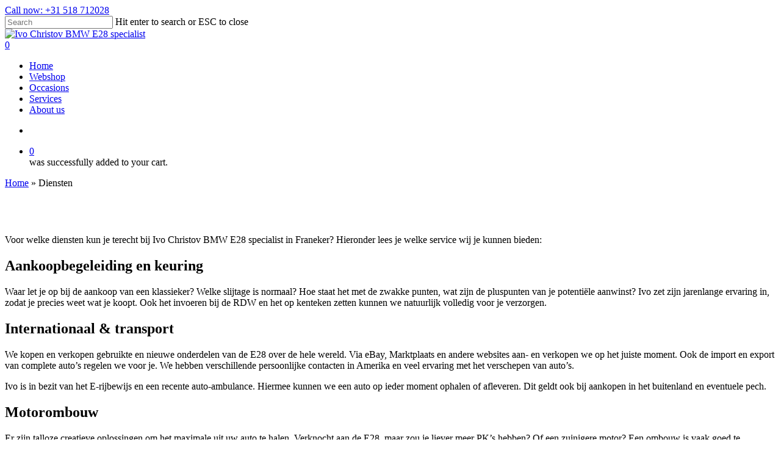

--- FILE ---
content_type: text/html; charset=UTF-8
request_url: https://www.e28specialist.com/diensten/
body_size: 16858
content:
<!doctype html>
<html lang="en-US" class="no-js">
<head>
<meta charset="UTF-8">
<meta name="viewport" content="width=device-width, initial-scale=1, maximum-scale=1, user-scalable=0" /><meta name='robots' content='index, follow, max-image-preview:large, max-snippet:-1, max-video-preview:-1' />
<!-- This site is optimized with the Yoast SEO plugin v26.8 - https://yoast.com/product/yoast-seo-wordpress/ -->
<title>Diensten - Ivo Christov BMW E28 specialist</title>
<meta name="description" content="Wil je weten voor welke diensten je naast de webshop terecht kunt bij Ivo Christov BMW E28 specialist in Franeker? Check het op de website &gt;" />
<link rel="canonical" href="https://www.e28specialist.com/diensten/" />
<meta property="og:locale" content="en_US" />
<meta property="og:type" content="article" />
<meta property="og:title" content="Diensten - Ivo Christov BMW E28 specialist" />
<meta property="og:description" content="Wil je weten voor welke diensten je naast de webshop terecht kunt bij Ivo Christov BMW E28 specialist in Franeker? Check het op de website &gt;" />
<meta property="og:url" content="https://www.e28specialist.com/diensten/" />
<meta property="og:site_name" content="Ivo Christov BMW E28 specialist" />
<meta property="article:modified_time" content="2022-07-11T08:46:25+00:00" />
<meta name="twitter:card" content="summary_large_image" />
<meta name="twitter:label1" content="Est. reading time" />
<meta name="twitter:data1" content="3 minutes" />
<script type="application/ld+json" class="yoast-schema-graph">{"@context":"https://schema.org","@graph":[{"@type":"WebPage","@id":"https://www.e28specialist.com/diensten/","url":"https://www.e28specialist.com/diensten/","name":"Diensten - Ivo Christov BMW E28 specialist","isPartOf":{"@id":"https://www.e28specialist.com/#website"},"datePublished":"2022-01-11T13:06:03+00:00","dateModified":"2022-07-11T08:46:25+00:00","description":"Wil je weten voor welke diensten je naast de webshop terecht kunt bij Ivo Christov BMW E28 specialist in Franeker? Check het op de website >","breadcrumb":{"@id":"https://www.e28specialist.com/diensten/#breadcrumb"},"inLanguage":"en-US","potentialAction":[{"@type":"ReadAction","target":["https://www.e28specialist.com/diensten/"]}]},{"@type":"BreadcrumbList","@id":"https://www.e28specialist.com/diensten/#breadcrumb","itemListElement":[{"@type":"ListItem","position":1,"name":"Home","item":"https://www.e28specialist.com/"},{"@type":"ListItem","position":2,"name":"Diensten"}]},{"@type":"WebSite","@id":"https://www.e28specialist.com/#website","url":"https://www.e28specialist.com/","name":"Ivo Christov BMW E28 specialist","description":"","potentialAction":[{"@type":"SearchAction","target":{"@type":"EntryPoint","urlTemplate":"https://www.e28specialist.com/?s={search_term_string}"},"query-input":{"@type":"PropertyValueSpecification","valueRequired":true,"valueName":"search_term_string"}}],"inLanguage":"en-US"}]}</script>
<!-- / Yoast SEO plugin. -->
<link rel='dns-prefetch' href='//fonts.googleapis.com' />
<link rel="alternate" type="application/rss+xml" title="Ivo Christov BMW E28 specialist &raquo; Feed" href="https://www.e28specialist.com/feed/" />
<link rel="alternate" type="application/rss+xml" title="Ivo Christov BMW E28 specialist &raquo; Comments Feed" href="https://www.e28specialist.com/comments/feed/" />
<link rel="alternate" title="oEmbed (JSON)" type="application/json+oembed" href="https://www.e28specialist.com/wp-json/oembed/1.0/embed?url=https%3A%2F%2Fwww.e28specialist.com%2Fdiensten%2F" />
<link rel="alternate" title="oEmbed (XML)" type="text/xml+oembed" href="https://www.e28specialist.com/wp-json/oembed/1.0/embed?url=https%3A%2F%2Fwww.e28specialist.com%2Fdiensten%2F&#038;format=xml" />
<style id='wp-img-auto-sizes-contain-inline-css' type='text/css'>
img:is([sizes=auto i],[sizes^="auto," i]){contain-intrinsic-size:3000px 1500px}
/*# sourceURL=wp-img-auto-sizes-contain-inline-css */
</style>
<link rel='stylesheet' id='woosb-blocks-css' href='//www.e28specialist.com/wp-content/cache/wpfc-minified/d34rrinl/i1jql.css' type='text/css' media='all' />
<style id='wp-emoji-styles-inline-css' type='text/css'>
img.wp-smiley, img.emoji {
display: inline !important;
border: none !important;
box-shadow: none !important;
height: 1em !important;
width: 1em !important;
margin: 0 0.07em !important;
vertical-align: -0.1em !important;
background: none !important;
padding: 0 !important;
}
/*# sourceURL=wp-emoji-styles-inline-css */
</style>
<link rel='stylesheet' id='wp-block-library-css' href='//www.e28specialist.com/wp-content/cache/wpfc-minified/did98fo0/87a06.css' type='text/css' media='all' />
<link rel='stylesheet' id='wc-blocks-style-css' href='//www.e28specialist.com/wp-content/cache/wpfc-minified/dq3eyku2/9mf1s.css' type='text/css' media='all' />
<style id='global-styles-inline-css' type='text/css'>
:root{--wp--preset--aspect-ratio--square: 1;--wp--preset--aspect-ratio--4-3: 4/3;--wp--preset--aspect-ratio--3-4: 3/4;--wp--preset--aspect-ratio--3-2: 3/2;--wp--preset--aspect-ratio--2-3: 2/3;--wp--preset--aspect-ratio--16-9: 16/9;--wp--preset--aspect-ratio--9-16: 9/16;--wp--preset--color--black: #000000;--wp--preset--color--cyan-bluish-gray: #abb8c3;--wp--preset--color--white: #ffffff;--wp--preset--color--pale-pink: #f78da7;--wp--preset--color--vivid-red: #cf2e2e;--wp--preset--color--luminous-vivid-orange: #ff6900;--wp--preset--color--luminous-vivid-amber: #fcb900;--wp--preset--color--light-green-cyan: #7bdcb5;--wp--preset--color--vivid-green-cyan: #00d084;--wp--preset--color--pale-cyan-blue: #8ed1fc;--wp--preset--color--vivid-cyan-blue: #0693e3;--wp--preset--color--vivid-purple: #9b51e0;--wp--preset--gradient--vivid-cyan-blue-to-vivid-purple: linear-gradient(135deg,rgb(6,147,227) 0%,rgb(155,81,224) 100%);--wp--preset--gradient--light-green-cyan-to-vivid-green-cyan: linear-gradient(135deg,rgb(122,220,180) 0%,rgb(0,208,130) 100%);--wp--preset--gradient--luminous-vivid-amber-to-luminous-vivid-orange: linear-gradient(135deg,rgb(252,185,0) 0%,rgb(255,105,0) 100%);--wp--preset--gradient--luminous-vivid-orange-to-vivid-red: linear-gradient(135deg,rgb(255,105,0) 0%,rgb(207,46,46) 100%);--wp--preset--gradient--very-light-gray-to-cyan-bluish-gray: linear-gradient(135deg,rgb(238,238,238) 0%,rgb(169,184,195) 100%);--wp--preset--gradient--cool-to-warm-spectrum: linear-gradient(135deg,rgb(74,234,220) 0%,rgb(151,120,209) 20%,rgb(207,42,186) 40%,rgb(238,44,130) 60%,rgb(251,105,98) 80%,rgb(254,248,76) 100%);--wp--preset--gradient--blush-light-purple: linear-gradient(135deg,rgb(255,206,236) 0%,rgb(152,150,240) 100%);--wp--preset--gradient--blush-bordeaux: linear-gradient(135deg,rgb(254,205,165) 0%,rgb(254,45,45) 50%,rgb(107,0,62) 100%);--wp--preset--gradient--luminous-dusk: linear-gradient(135deg,rgb(255,203,112) 0%,rgb(199,81,192) 50%,rgb(65,88,208) 100%);--wp--preset--gradient--pale-ocean: linear-gradient(135deg,rgb(255,245,203) 0%,rgb(182,227,212) 50%,rgb(51,167,181) 100%);--wp--preset--gradient--electric-grass: linear-gradient(135deg,rgb(202,248,128) 0%,rgb(113,206,126) 100%);--wp--preset--gradient--midnight: linear-gradient(135deg,rgb(2,3,129) 0%,rgb(40,116,252) 100%);--wp--preset--font-size--small: 13px;--wp--preset--font-size--medium: 20px;--wp--preset--font-size--large: 36px;--wp--preset--font-size--x-large: 42px;--wp--preset--spacing--20: 0.44rem;--wp--preset--spacing--30: 0.67rem;--wp--preset--spacing--40: 1rem;--wp--preset--spacing--50: 1.5rem;--wp--preset--spacing--60: 2.25rem;--wp--preset--spacing--70: 3.38rem;--wp--preset--spacing--80: 5.06rem;--wp--preset--shadow--natural: 6px 6px 9px rgba(0, 0, 0, 0.2);--wp--preset--shadow--deep: 12px 12px 50px rgba(0, 0, 0, 0.4);--wp--preset--shadow--sharp: 6px 6px 0px rgba(0, 0, 0, 0.2);--wp--preset--shadow--outlined: 6px 6px 0px -3px rgb(255, 255, 255), 6px 6px rgb(0, 0, 0);--wp--preset--shadow--crisp: 6px 6px 0px rgb(0, 0, 0);}:where(.is-layout-flex){gap: 0.5em;}:where(.is-layout-grid){gap: 0.5em;}body .is-layout-flex{display: flex;}.is-layout-flex{flex-wrap: wrap;align-items: center;}.is-layout-flex > :is(*, div){margin: 0;}body .is-layout-grid{display: grid;}.is-layout-grid > :is(*, div){margin: 0;}:where(.wp-block-columns.is-layout-flex){gap: 2em;}:where(.wp-block-columns.is-layout-grid){gap: 2em;}:where(.wp-block-post-template.is-layout-flex){gap: 1.25em;}:where(.wp-block-post-template.is-layout-grid){gap: 1.25em;}.has-black-color{color: var(--wp--preset--color--black) !important;}.has-cyan-bluish-gray-color{color: var(--wp--preset--color--cyan-bluish-gray) !important;}.has-white-color{color: var(--wp--preset--color--white) !important;}.has-pale-pink-color{color: var(--wp--preset--color--pale-pink) !important;}.has-vivid-red-color{color: var(--wp--preset--color--vivid-red) !important;}.has-luminous-vivid-orange-color{color: var(--wp--preset--color--luminous-vivid-orange) !important;}.has-luminous-vivid-amber-color{color: var(--wp--preset--color--luminous-vivid-amber) !important;}.has-light-green-cyan-color{color: var(--wp--preset--color--light-green-cyan) !important;}.has-vivid-green-cyan-color{color: var(--wp--preset--color--vivid-green-cyan) !important;}.has-pale-cyan-blue-color{color: var(--wp--preset--color--pale-cyan-blue) !important;}.has-vivid-cyan-blue-color{color: var(--wp--preset--color--vivid-cyan-blue) !important;}.has-vivid-purple-color{color: var(--wp--preset--color--vivid-purple) !important;}.has-black-background-color{background-color: var(--wp--preset--color--black) !important;}.has-cyan-bluish-gray-background-color{background-color: var(--wp--preset--color--cyan-bluish-gray) !important;}.has-white-background-color{background-color: var(--wp--preset--color--white) !important;}.has-pale-pink-background-color{background-color: var(--wp--preset--color--pale-pink) !important;}.has-vivid-red-background-color{background-color: var(--wp--preset--color--vivid-red) !important;}.has-luminous-vivid-orange-background-color{background-color: var(--wp--preset--color--luminous-vivid-orange) !important;}.has-luminous-vivid-amber-background-color{background-color: var(--wp--preset--color--luminous-vivid-amber) !important;}.has-light-green-cyan-background-color{background-color: var(--wp--preset--color--light-green-cyan) !important;}.has-vivid-green-cyan-background-color{background-color: var(--wp--preset--color--vivid-green-cyan) !important;}.has-pale-cyan-blue-background-color{background-color: var(--wp--preset--color--pale-cyan-blue) !important;}.has-vivid-cyan-blue-background-color{background-color: var(--wp--preset--color--vivid-cyan-blue) !important;}.has-vivid-purple-background-color{background-color: var(--wp--preset--color--vivid-purple) !important;}.has-black-border-color{border-color: var(--wp--preset--color--black) !important;}.has-cyan-bluish-gray-border-color{border-color: var(--wp--preset--color--cyan-bluish-gray) !important;}.has-white-border-color{border-color: var(--wp--preset--color--white) !important;}.has-pale-pink-border-color{border-color: var(--wp--preset--color--pale-pink) !important;}.has-vivid-red-border-color{border-color: var(--wp--preset--color--vivid-red) !important;}.has-luminous-vivid-orange-border-color{border-color: var(--wp--preset--color--luminous-vivid-orange) !important;}.has-luminous-vivid-amber-border-color{border-color: var(--wp--preset--color--luminous-vivid-amber) !important;}.has-light-green-cyan-border-color{border-color: var(--wp--preset--color--light-green-cyan) !important;}.has-vivid-green-cyan-border-color{border-color: var(--wp--preset--color--vivid-green-cyan) !important;}.has-pale-cyan-blue-border-color{border-color: var(--wp--preset--color--pale-cyan-blue) !important;}.has-vivid-cyan-blue-border-color{border-color: var(--wp--preset--color--vivid-cyan-blue) !important;}.has-vivid-purple-border-color{border-color: var(--wp--preset--color--vivid-purple) !important;}.has-vivid-cyan-blue-to-vivid-purple-gradient-background{background: var(--wp--preset--gradient--vivid-cyan-blue-to-vivid-purple) !important;}.has-light-green-cyan-to-vivid-green-cyan-gradient-background{background: var(--wp--preset--gradient--light-green-cyan-to-vivid-green-cyan) !important;}.has-luminous-vivid-amber-to-luminous-vivid-orange-gradient-background{background: var(--wp--preset--gradient--luminous-vivid-amber-to-luminous-vivid-orange) !important;}.has-luminous-vivid-orange-to-vivid-red-gradient-background{background: var(--wp--preset--gradient--luminous-vivid-orange-to-vivid-red) !important;}.has-very-light-gray-to-cyan-bluish-gray-gradient-background{background: var(--wp--preset--gradient--very-light-gray-to-cyan-bluish-gray) !important;}.has-cool-to-warm-spectrum-gradient-background{background: var(--wp--preset--gradient--cool-to-warm-spectrum) !important;}.has-blush-light-purple-gradient-background{background: var(--wp--preset--gradient--blush-light-purple) !important;}.has-blush-bordeaux-gradient-background{background: var(--wp--preset--gradient--blush-bordeaux) !important;}.has-luminous-dusk-gradient-background{background: var(--wp--preset--gradient--luminous-dusk) !important;}.has-pale-ocean-gradient-background{background: var(--wp--preset--gradient--pale-ocean) !important;}.has-electric-grass-gradient-background{background: var(--wp--preset--gradient--electric-grass) !important;}.has-midnight-gradient-background{background: var(--wp--preset--gradient--midnight) !important;}.has-small-font-size{font-size: var(--wp--preset--font-size--small) !important;}.has-medium-font-size{font-size: var(--wp--preset--font-size--medium) !important;}.has-large-font-size{font-size: var(--wp--preset--font-size--large) !important;}.has-x-large-font-size{font-size: var(--wp--preset--font-size--x-large) !important;}
/*# sourceURL=global-styles-inline-css */
</style>
<style id='classic-theme-styles-inline-css' type='text/css'>
/*! This file is auto-generated */
.wp-block-button__link{color:#fff;background-color:#32373c;border-radius:9999px;box-shadow:none;text-decoration:none;padding:calc(.667em + 2px) calc(1.333em + 2px);font-size:1.125em}.wp-block-file__button{background:#32373c;color:#fff;text-decoration:none}
/*# sourceURL=/wp-includes/css/classic-themes.min.css */
</style>
<link rel='stylesheet' id='contact-form-7-css' href='//www.e28specialist.com/wp-content/cache/wpfc-minified/2ncqqjuf/875z3.css' type='text/css' media='all' />
<link rel='stylesheet' id='woocommerce-layout-css' href='//www.e28specialist.com/wp-content/cache/wpfc-minified/t244r6h/875z3.css' type='text/css' media='all' />
<link rel='stylesheet' id='woocommerce-smallscreen-css' href='//www.e28specialist.com/wp-content/cache/wpfc-minified/qwlgv0hf/875z3.css' type='text/css' media='only screen and (max-width: 768px)' />
<link rel='stylesheet' id='woocommerce-general-css' href='//www.e28specialist.com/wp-content/cache/wpfc-minified/d74q4hub/875z3.css' type='text/css' media='all' />
<style id='woocommerce-inline-inline-css' type='text/css'>
.woocommerce form .form-row .required { visibility: visible; }
/*# sourceURL=woocommerce-inline-inline-css */
</style>
<link rel='stylesheet' id='gateway-css' href='//www.e28specialist.com/wp-content/cache/wpfc-minified/35kyefp/875z3.css' type='text/css' media='all' />
<link rel='stylesheet' id='woosb-frontend-css' href='//www.e28specialist.com/wp-content/cache/wpfc-minified/qsjjtrrr/4zc8.css' type='text/css' media='all' />
<link rel='stylesheet' id='font-awesome-css' href='//www.e28specialist.com/wp-content/cache/wpfc-minified/qtjhgpew/875z3.css' type='text/css' media='all' />
<link rel='stylesheet' id='salient-grid-system-css' href='//www.e28specialist.com/wp-content/cache/wpfc-minified/30gphy57/87a06.css' type='text/css' media='all' />
<link rel='stylesheet' id='main-styles-css' href='//www.e28specialist.com/wp-content/cache/wpfc-minified/kl5ph7b9/875z3.css' type='text/css' media='all' />
<link rel='stylesheet' id='nectar-header-secondary-nav-css' href='//www.e28specialist.com/wp-content/cache/wpfc-minified/d3q4z8jz/875z3.css' type='text/css' media='all' />
<link rel='stylesheet' id='nectar-cf7-css' href='//www.e28specialist.com/wp-content/cache/wpfc-minified/phuj8sf/875z3.css' type='text/css' media='all' />
<link rel='stylesheet' id='nectar_default_font_open_sans-css' href='https://fonts.googleapis.com/css?family=Open+Sans%3A300%2C400%2C600%2C700&#038;subset=latin%2Clatin-ext' type='text/css' media='all' />
<link rel='stylesheet' id='responsive-css' href='//www.e28specialist.com/wp-content/cache/wpfc-minified/q9qxt5vj/875z3.css' type='text/css' media='all' />
<link rel='stylesheet' id='nectar-product-style-material-css' href='//www.e28specialist.com/wp-content/cache/wpfc-minified/qsg604gd/875z3.css' type='text/css' media='all' />
<link rel='stylesheet' id='woocommerce-css' href='//www.e28specialist.com/wp-content/cache/wpfc-minified/8p561t/875z3.css' type='text/css' media='all' />
<link rel='stylesheet' id='skin-material-css' href='//www.e28specialist.com/wp-content/cache/wpfc-minified/drbxj0ed/875z3.css' type='text/css' media='all' />
<link rel='stylesheet' id='salient-wp-menu-dynamic-css' href='//www.e28specialist.com/wp-content/cache/wpfc-minified/d75tq82t/87a06.css' type='text/css' media='all' />
<link rel='stylesheet' id='mollie-applepaydirect-css' href='//www.e28specialist.com/wp-content/cache/wpfc-minified/9jn58p8h/fqxwc.css' type='text/css' media='screen' />
<link rel='stylesheet' id='js_composer_front-css' href='//www.e28specialist.com/wp-content/cache/wpfc-minified/er62elsg/875z3.css' type='text/css' media='all' />
<link rel='stylesheet' id='dynamic-css-css' href='//www.e28specialist.com/wp-content/cache/wpfc-minified/q4vpoamb/875z3.css' type='text/css' media='all' />
<style id='dynamic-css-inline-css' type='text/css'>
@media only screen and (min-width:1000px){body #ajax-content-wrap.no-scroll{min-height:calc(100vh - 238px);height:calc(100vh - 238px)!important;}}@media only screen and (min-width:1000px){#page-header-wrap.fullscreen-header,#page-header-wrap.fullscreen-header #page-header-bg,html:not(.nectar-box-roll-loaded) .nectar-box-roll > #page-header-bg.fullscreen-header,.nectar_fullscreen_zoom_recent_projects,#nectar_fullscreen_rows:not(.afterLoaded) > div{height:calc(100vh - 237px);}.wpb_row.vc_row-o-full-height.top-level,.wpb_row.vc_row-o-full-height.top-level > .col.span_12{min-height:calc(100vh - 237px);}html:not(.nectar-box-roll-loaded) .nectar-box-roll > #page-header-bg.fullscreen-header{top:238px;}.nectar-slider-wrap[data-fullscreen="true"]:not(.loaded),.nectar-slider-wrap[data-fullscreen="true"]:not(.loaded) .swiper-container{height:calc(100vh - 236px)!important;}.admin-bar .nectar-slider-wrap[data-fullscreen="true"]:not(.loaded),.admin-bar .nectar-slider-wrap[data-fullscreen="true"]:not(.loaded) .swiper-container{height:calc(100vh - 236px - 32px)!important;}}.admin-bar[class*="page-template-template-no-header"] .wpb_row.vc_row-o-full-height.top-level,.admin-bar[class*="page-template-template-no-header"] .wpb_row.vc_row-o-full-height.top-level > .col.span_12{min-height:calc(100vh - 32px);}body[class*="page-template-template-no-header"] .wpb_row.vc_row-o-full-height.top-level,body[class*="page-template-template-no-header"] .wpb_row.vc_row-o-full-height.top-level > .col.span_12{min-height:100vh;}@media only screen and (max-width:999px){.using-mobile-browser #nectar_fullscreen_rows:not(.afterLoaded):not([data-mobile-disable="on"]) > div{height:calc(100vh - 100px);}.using-mobile-browser .wpb_row.vc_row-o-full-height.top-level,.using-mobile-browser .wpb_row.vc_row-o-full-height.top-level > .col.span_12,[data-permanent-transparent="1"].using-mobile-browser .wpb_row.vc_row-o-full-height.top-level,[data-permanent-transparent="1"].using-mobile-browser .wpb_row.vc_row-o-full-height.top-level > .col.span_12{min-height:calc(100vh - 100px);}html:not(.nectar-box-roll-loaded) .nectar-box-roll > #page-header-bg.fullscreen-header,.nectar_fullscreen_zoom_recent_projects,.nectar-slider-wrap[data-fullscreen="true"]:not(.loaded),.nectar-slider-wrap[data-fullscreen="true"]:not(.loaded) .swiper-container,#nectar_fullscreen_rows:not(.afterLoaded):not([data-mobile-disable="on"]) > div{height:calc(100vh - 47px);}.wpb_row.vc_row-o-full-height.top-level,.wpb_row.vc_row-o-full-height.top-level > .col.span_12{min-height:calc(100vh - 47px);}body[data-transparent-header="false"] #ajax-content-wrap.no-scroll{min-height:calc(100vh - 47px);height:calc(100vh - 47px);}}#nectar_fullscreen_rows{background-color:transparent;}.post-type-archive-product.woocommerce .container-wrap,.tax-product_cat.woocommerce .container-wrap{background-color:#f6f6f6;}.woocommerce.single-product #single-meta{position:relative!important;top:0!important;margin:0;left:8px;height:auto;}.woocommerce.single-product #single-meta:after{display:block;content:" ";clear:both;height:1px;}.woocommerce ul.products li.product.material,.woocommerce-page ul.products li.product.material{background-color:#ffffff;}.woocommerce ul.products li.product.minimal .product-wrap,.woocommerce ul.products li.product.minimal .background-color-expand,.woocommerce-page ul.products li.product.minimal .product-wrap,.woocommerce-page ul.products li.product.minimal .background-color-expand{background-color:#ffffff;}.nectar-split-heading .heading-line{display:block;overflow:hidden;position:relative}.nectar-split-heading .heading-line >div{display:block;transform:translateY(200%);-webkit-transform:translateY(200%)}.nectar-split-heading h1{margin-bottom:0}.centered-text .nectar-split-heading[data-animation-type="line-reveal-by-space"] h1,.centered-text .nectar-split-heading[data-animation-type="line-reveal-by-space"] h2,.centered-text .nectar-split-heading[data-animation-type="line-reveal-by-space"] h3,.centered-text .nectar-split-heading[data-animation-type="line-reveal-by-space"] h4{margin:0 auto;}.nectar-split-heading[data-animation-type="line-reveal-by-space"]:not(.markup-generated){opacity:0;}@media only screen and (max-width:999px){.nectar-split-heading[data-m-rm-animation="true"]{opacity:1!important;}}.nectar-split-heading[data-animation-type="line-reveal-by-space"] > * > span{position:relative;display:inline-block;overflow:hidden;}.nectar-split-heading[data-animation-type="line-reveal-by-space"] span{vertical-align:bottom;}.nectar-split-heading[data-animation-type="line-reveal-by-space"] span,.nectar-split-heading[data-animation-type="line-reveal-by-space"]:not(.markup-generated) > *{line-height:1.2;}.nectar-split-heading[data-animation-type="line-reveal-by-space"][data-stagger="true"]:not([data-text-effect*="letter-reveal"]) span .inner{transition:transform 1.2s cubic-bezier(0.25,1,0.5,1),opacity 1.2s cubic-bezier(0.25,1,0.5,1);}.nectar-split-heading[data-animation-type="line-reveal-by-space"] span .inner{position:relative;display:inline-block;-webkit-transform:translateY(1.3em);transform:translateY(1.3em);}.nectar-split-heading[data-animation-type="line-reveal-by-space"] span .inner.animated{-webkit-transform:none;transform:none;opacity:1;}.nectar-split-heading[data-animation-type="line-reveal-by-space"][data-align="left"]{display:flex;justify-content:flex-start;}.nectar-split-heading[data-animation-type="line-reveal-by-space"][data-align="center"]{display:flex;justify-content:center;}.nectar-split-heading[data-animation-type="line-reveal-by-space"][data-align="right"]{display:flex;justify-content:flex-end;}@media only screen and (max-width:1000px){.nectar-split-heading[data-animation-type="line-reveal-by-space"][data-m-align="left"]{display:flex;justify-content:flex-start;}.nectar-split-heading[data-animation-type="line-reveal-by-space"][data-m-align="center"]{display:flex;justify-content:center;}.nectar-split-heading[data-animation-type="line-reveal-by-space"][data-m-align="right"]{display:flex;justify-content:flex-end;}}.screen-reader-text,.nectar-skip-to-content:not(:focus){border:0;clip:rect(1px,1px,1px,1px);clip-path:inset(50%);height:1px;margin:-1px;overflow:hidden;padding:0;position:absolute!important;width:1px;word-wrap:normal!important;}.row .col img:not([srcset]){width:auto;}.row .col img.img-with-animation.nectar-lazy:not([srcset]){width:100%;}
/*# sourceURL=dynamic-css-inline-css */
</style>
<link rel='stylesheet' id='salient-child-style-css' href='//www.e28specialist.com/wp-content/cache/wpfc-minified/dgk7uciq/875z3.css' type='text/css' media='all' />
<link rel='stylesheet' id='redux-google-fonts-salient_redux-css' href='https://fonts.googleapis.com/css?family=Oswald%3A600%2C500%2C300&#038;ver=6.9' type='text/css' media='all' />
<script type="text/template" id="tmpl-variation-template">
<div class="woocommerce-variation-description">{{{ data.variation.variation_description }}}</div>
<div class="woocommerce-variation-price">{{{ data.variation.price_html }}}</div>
<div class="woocommerce-variation-availability">{{{ data.variation.availability_html }}}</div>
</script>
<script type="text/template" id="tmpl-unavailable-variation-template">
<p role="alert">Sorry, this product is unavailable. Please choose a different combination.</p>
</script>
<script type="text/javascript" src="https://www.e28specialist.com/wp-includes/js/jquery/jquery.min.js?ver=3.7.1" id="jquery-core-js"></script>
<script type="text/javascript" src="https://www.e28specialist.com/wp-includes/js/jquery/jquery-migrate.min.js?ver=3.4.1" id="jquery-migrate-js"></script>
<script type="text/javascript" src="https://www.e28specialist.com/wp-content/plugins/woocommerce/assets/js/jquery-blockui/jquery.blockUI.min.js?ver=2.7.0-wc.10.4.2" id="wc-jquery-blockui-js" defer="defer" data-wp-strategy="defer"></script>
<script type="text/javascript" id="wc-add-to-cart-js-extra">
/* <![CDATA[ */
var wc_add_to_cart_params = {"ajax_url":"/wp-admin/admin-ajax.php","wc_ajax_url":"/?wc-ajax=%%endpoint%%","i18n_view_cart":"View cart","cart_url":"https://www.e28specialist.com/cart/","is_cart":"","cart_redirect_after_add":"no"};
//# sourceURL=wc-add-to-cart-js-extra
/* ]]> */
</script>
<script type="text/javascript" src="https://www.e28specialist.com/wp-content/plugins/woocommerce/assets/js/frontend/add-to-cart.min.js?ver=10.4.2" id="wc-add-to-cart-js" defer="defer" data-wp-strategy="defer"></script>
<script type="text/javascript" src="https://www.e28specialist.com/wp-content/plugins/woocommerce/assets/js/js-cookie/js.cookie.min.js?ver=2.1.4-wc.10.4.2" id="wc-js-cookie-js" defer="defer" data-wp-strategy="defer"></script>
<script type="text/javascript" id="woocommerce-js-extra">
/* <![CDATA[ */
var woocommerce_params = {"ajax_url":"/wp-admin/admin-ajax.php","wc_ajax_url":"/?wc-ajax=%%endpoint%%","i18n_password_show":"Show password","i18n_password_hide":"Hide password"};
//# sourceURL=woocommerce-js-extra
/* ]]> */
</script>
<script type="text/javascript" src="https://www.e28specialist.com/wp-content/plugins/woocommerce/assets/js/frontend/woocommerce.min.js?ver=10.4.2" id="woocommerce-js" defer="defer" data-wp-strategy="defer"></script>
<script type="text/javascript" src="https://www.e28specialist.com/wp-includes/js/underscore.min.js?ver=1.13.7" id="underscore-js"></script>
<script type="text/javascript" id="wp-util-js-extra">
/* <![CDATA[ */
var _wpUtilSettings = {"ajax":{"url":"/wp-admin/admin-ajax.php"}};
//# sourceURL=wp-util-js-extra
/* ]]> */
</script>
<script type="text/javascript" src="https://www.e28specialist.com/wp-includes/js/wp-util.min.js?ver=6.9" id="wp-util-js"></script>
<script type="text/javascript" id="wc-add-to-cart-variation-js-extra">
/* <![CDATA[ */
var wc_add_to_cart_variation_params = {"wc_ajax_url":"/?wc-ajax=%%endpoint%%","i18n_no_matching_variations_text":"Sorry, no products matched your selection. Please choose a different combination.","i18n_make_a_selection_text":"Please select some product options before adding this product to your cart.","i18n_unavailable_text":"Sorry, this product is unavailable. Please choose a different combination.","i18n_reset_alert_text":"Your selection has been reset. Please select some product options before adding this product to your cart."};
//# sourceURL=wc-add-to-cart-variation-js-extra
/* ]]> */
</script>
<script type="text/javascript" src="https://www.e28specialist.com/wp-content/plugins/woocommerce/assets/js/frontend/add-to-cart-variation.min.js?ver=10.4.2" id="wc-add-to-cart-variation-js" defer="defer" data-wp-strategy="defer"></script>
<link rel="https://api.w.org/" href="https://www.e28specialist.com/wp-json/" /><link rel="alternate" title="JSON" type="application/json" href="https://www.e28specialist.com/wp-json/wp/v2/pages/188" /><link rel="EditURI" type="application/rsd+xml" title="RSD" href="https://www.e28specialist.com/xmlrpc.php?rsd" />
<meta name="generator" content="WordPress 6.9" />
<meta name="generator" content="WooCommerce 10.4.2" />
<link rel='shortlink' href='https://www.e28specialist.com/?p=188' />
<script type="text/javascript"> var root = document.getElementsByTagName( "html" )[0]; root.setAttribute( "class", "js" ); </script>	<noscript><style>.woocommerce-product-gallery{ opacity: 1 !important; }</style></noscript>
<meta name="generator" content="Powered by WPBakery Page Builder - drag and drop page builder for WordPress."/>
<link rel="icon" href="https://www.e28specialist.com/wp-content/uploads/2021/12/cropped-ivo_christof_bmw_e28_specialist_favicon_512-32x32.png" sizes="32x32" />
<link rel="icon" href="https://www.e28specialist.com/wp-content/uploads/2021/12/cropped-ivo_christof_bmw_e28_specialist_favicon_512-192x192.png" sizes="192x192" />
<link rel="apple-touch-icon" href="https://www.e28specialist.com/wp-content/uploads/2021/12/cropped-ivo_christof_bmw_e28_specialist_favicon_512-180x180.png" />
<meta name="msapplication-TileImage" content="https://www.e28specialist.com/wp-content/uploads/2021/12/cropped-ivo_christof_bmw_e28_specialist_favicon_512-270x270.png" />
<noscript><style> .wpb_animate_when_almost_visible { opacity: 1; }</style></noscript>
<link rel="apple-touch-icon" sizes="180x180" href="/apple-touch-icon.png">
<link rel="icon" type="image/png" sizes="32x32" href="/favicon-32x32.png">
<link rel="icon" type="image/png" sizes="16x16" href="/favicon-16x16.png">
<link rel="manifest" href="/site.webmanifest">
<link data-pagespeed-no-defer data-nowprocket data-wpacu-skip data-no-optimize data-noptimize rel='stylesheet' id='main-styles-non-critical-css' href='//www.e28specialist.com/wp-content/cache/wpfc-minified/r29khp1/875z3.css' type='text/css' media='all' />
<link data-pagespeed-no-defer data-nowprocket data-wpacu-skip data-no-optimize data-noptimize rel='stylesheet' id='nectar-woocommerce-non-critical-css' href='//www.e28specialist.com/wp-content/cache/wpfc-minified/9k385qmg/875z3.css' type='text/css' media='all' />
<link data-pagespeed-no-defer data-nowprocket data-wpacu-skip data-no-optimize data-noptimize rel='stylesheet' id='fancyBox-css' href='//www.e28specialist.com/wp-content/cache/wpfc-minified/k97xl0vu/875z3.css' type='text/css' media='all' />
<link data-pagespeed-no-defer data-nowprocket data-wpacu-skip data-no-optimize data-noptimize rel='stylesheet' id='nectar-ocm-core-css' href='//www.e28specialist.com/wp-content/cache/wpfc-minified/8bhf84al/875z3.css' type='text/css' media='all' />
<link data-pagespeed-no-defer data-nowprocket data-wpacu-skip data-no-optimize data-noptimize rel='stylesheet' id='nectar-ocm-slide-out-right-material-css' href='//www.e28specialist.com/wp-content/cache/wpfc-minified/fi8q8uhy/875z3.css' type='text/css' media='all' />
<link data-pagespeed-no-defer data-nowprocket data-wpacu-skip data-no-optimize data-noptimize rel='stylesheet' id='nectar-ocm-slide-out-right-hover-css' href='//www.e28specialist.com/wp-content/cache/wpfc-minified/ldyzm25t/875z3.css' type='text/css' media='all' />
</head><body class="wp-singular page-template-default page page-id-188 wp-theme-salient wp-child-theme-bmw-e28-specialist-ivo-christov theme-salient woocommerce-no-js material wpb-js-composer js-comp-ver-6.13.1 vc_responsive" data-footer-reveal="false" data-footer-reveal-shadow="none" data-header-format="default" data-body-border="off" data-boxed-style="" data-header-breakpoint="1000" data-dropdown-style="minimal" data-cae="easeOutCubic" data-cad="750" data-megamenu-width="contained" data-aie="none" data-ls="fancybox" data-apte="standard" data-hhun="0" data-fancy-form-rcs="default" data-form-style="default" data-form-submit="regular" data-is="minimal" data-button-style="slightly_rounded_shadow" data-user-account-button="false" data-flex-cols="true" data-col-gap="default" data-header-inherit-rc="false" data-header-search="true" data-animated-anchors="true" data-ajax-transitions="false" data-full-width-header="false" data-slide-out-widget-area="true" data-slide-out-widget-area-style="slide-out-from-right" data-user-set-ocm="off" data-loading-animation="none" data-bg-header="false" data-responsive="1" data-ext-responsive="true" data-ext-padding="90" data-header-resize="1" data-header-color="custom" data-transparent-header="false" data-cart="true" data-remove-m-parallax="" data-remove-m-video-bgs="" data-m-animate="0" data-force-header-trans-color="light" data-smooth-scrolling="0" data-permanent-transparent="false" >
<script type="text/javascript">
(function(window, document) {
if(navigator.userAgent.match(/(Android|iPod|iPhone|iPad|BlackBerry|IEMobile|Opera Mini)/)) {
document.body.className += " using-mobile-browser mobile ";
}
if( !("ontouchstart" in window) ) {
var body = document.querySelector("body");
var winW = window.innerWidth;
var bodyW = body.clientWidth;
if (winW > bodyW + 4) {
body.setAttribute("style", "--scroll-bar-w: " + (winW - bodyW - 4) + "px");
} else {
body.setAttribute("style", "--scroll-bar-w: 0px");
}
}
})(window, document);
</script><a href="#ajax-content-wrap" class="nectar-skip-to-content">Skip to main content</a><div class="ocm-effect-wrap"><div class="ocm-effect-wrap-inner">	
<div id="header-space"  data-header-mobile-fixed='1'></div> 
<div id="header-outer" data-has-menu="true" data-has-buttons="yes" data-header-button_style="default" data-using-pr-menu="false" data-mobile-fixed="1" data-ptnm="false" data-lhe="animated_underline" data-user-set-bg="#000000" data-format="default" data-permanent-transparent="false" data-megamenu-rt="0" data-remove-fixed="0" data-header-resize="1" data-cart="true" data-transparency-option="0" data-box-shadow="large" data-shrink-num="6" data-using-secondary="1" data-using-logo="1" data-logo-height="140" data-m-logo-height="24" data-padding="28" data-full-width="false" data-condense="false" >
<div id="header-secondary-outer" class="default" data-mobile="default" data-remove-fixed="0" data-lhe="animated_underline" data-secondary-text="true" data-full-width="false" data-mobile-fixed="1" data-permanent-transparent="false" >
<div class="container">
<nav>
<div class="nectar-center-text"><a href="tel:+31518712028">Call  now: +31 518 712028</a></div>				
</nav>
</div>
</div>
<div id="search-outer" class="nectar">
<div id="search">
<div class="container">
<div id="search-box">
<div class="inner-wrap">
<div class="col span_12">
<form role="search" action="https://www.e28specialist.com/" method="GET">
<input type="text" name="s"  value="" aria-label="Search" placeholder="Search" />
<span>Hit enter to search or ESC to close</span>
</form>
</div><!--/span_12-->
</div><!--/inner-wrap-->
</div><!--/search-box-->
<div id="close"><a href="#"><span class="screen-reader-text">Close Search</span>
<span class="close-wrap"> <span class="close-line close-line1"></span> <span class="close-line close-line2"></span> </span>				 </a></div>
</div><!--/container-->
</div><!--/search-->
</div><!--/search-outer-->
<header id="top">
<div class="container">
<div class="row">
<div class="col span_3">
<a id="logo" href="https://www.e28specialist.com" data-supplied-ml-starting-dark="false" data-supplied-ml-starting="false" data-supplied-ml="false" >
<img class="stnd skip-lazy default-logo dark-version" width="465" height="140" alt="Ivo Christov BMW E28 specialist" src="https://www.e28specialist.com/wp-content/uploads/2021/12/ivo_christof_bmw_e28_specialist_logo_140.png" srcset="https://www.e28specialist.com/wp-content/uploads/2021/12/ivo_christof_bmw_e28_specialist_logo_140.png 1x, https://www.e28specialist.com/wp-content/uploads/2021/12/ivo_christof_bmw_e28_specialist_logo_280_retina.png 2x" />				</a>
</div><!--/span_3-->
<div class="col span_9 col_last">
<div class="nectar-mobile-only mobile-header"><div class="inner"></div></div>
<a class="mobile-search" href="#searchbox"><span class="nectar-icon icon-salient-search" aria-hidden="true"></span><span class="screen-reader-text">search</span></a>
<a id="mobile-cart-link" data-cart-style="dropdown" href="https://www.e28specialist.com/cart/"><i class="icon-salient-cart"></i><div class="cart-wrap"><span>0 </span></div></a>
<div class="slide-out-widget-area-toggle mobile-icon slide-out-from-right" data-custom-color="false" data-icon-animation="simple-transform">
<div> <a href="#sidewidgetarea" role="button" aria-label="Navigation Menu" aria-expanded="false" class="closed">
<span class="screen-reader-text">Menu</span><span aria-hidden="true"> <i class="lines-button x2"> <i class="lines"></i> </i> </span>
</a></div>
</div>
<nav>
<ul class="sf-menu">
<li id="menu-item-19" class="menu-item menu-item-type-post_type menu-item-object-page menu-item-home nectar-regular-menu-item menu-item-19"><a href="https://www.e28specialist.com/"><span class="menu-title-text">Home</span></a></li>
<li id="menu-item-118" class="menu-item menu-item-type-taxonomy menu-item-object-product_cat nectar-regular-menu-item menu-item-118"><a href="https://www.e28specialist.com/product-category/parts/"><span class="menu-title-text">Webshop</span></a></li>
<li id="menu-item-117" class="menu-item menu-item-type-taxonomy menu-item-object-product_cat nectar-regular-menu-item menu-item-117"><a href="https://www.e28specialist.com/product-category/occasions/"><span class="menu-title-text">Occasions</span></a></li>
<li id="menu-item-103" class="menu-item menu-item-type-post_type menu-item-object-page nectar-regular-menu-item menu-item-103"><a href="https://www.e28specialist.com/services/"><span class="menu-title-text">Services</span></a></li>
<li id="menu-item-102" class="menu-item menu-item-type-post_type menu-item-object-page nectar-regular-menu-item menu-item-102"><a href="https://www.e28specialist.com/about-us/"><span class="menu-title-text">About us</span></a></li>
</ul>
<ul class="buttons sf-menu" data-user-set-ocm="off">
<li id="search-btn"><div><a href="#searchbox"><span class="icon-salient-search" aria-hidden="true"></span><span class="screen-reader-text">search</span></a></div> </li><li class="nectar-woo-cart">
<div class="cart-outer" data-user-set-ocm="off" data-cart-style="dropdown">
<div class="cart-menu-wrap">
<div class="cart-menu">
<a class="cart-contents" href="https://www.e28specialist.com/cart/"><div class="cart-icon-wrap"><i class="icon-salient-cart" aria-hidden="true"></i> <div class="cart-wrap"><span>0 </span></div> </div></a>
</div>
</div>
<div class="cart-notification">
<span class="item-name"></span> was successfully added to your cart.					</div>
<div class="widget woocommerce widget_shopping_cart"><div class="widget_shopping_cart_content"></div></div>
</div>
</li>
</ul>
</nav>
</div><!--/span_9-->
</div><!--/row-->
</div><!--/container-->
</header>		
</div>
<div id="ajax-content-wrap">
<div class="container-wrap">
<div class="container main-content" role="main">
<div class="row">
<p id="breadcrumbs" class="yoast"><span><span><a href="https://www.e28specialist.com/">Home</a></span> &raquo; <span class="breadcrumb_last" aria-current="page">Diensten</span></span></p>
<div id="fws_697527f2bee11"  data-column-margin="default" data-midnight="dark"  class="wpb_row vc_row-fluid vc_row top-level"  style="padding-top: 0px; padding-bottom: 0px; "><div class="row-bg-wrap" data-bg-animation="none" data-bg-animation-delay="" data-bg-overlay="false"><div class="inner-wrap row-bg-layer" ><div class="row-bg viewport-desktop"  style=""></div></div></div><div class="row_col_wrap_12 col span_12 dark left">
<div  class="vc_col-sm-12 wpb_column column_container vc_column_container col no-extra-padding inherit_tablet inherit_phone "  data-padding-pos="all" data-has-bg-color="false" data-bg-color="" data-bg-opacity="1" data-animation="" data-delay="0" >
<div class="vc_column-inner" >
<div class="wpb_wrapper">
<div class="nectar-split-heading " data-align="default" data-m-align="inherit" data-text-effect="default" data-animation-type="line-reveal-by-space" data-animation-delay="0" data-animation-offset="" data-m-rm-animation="" data-stagger="" data-custom-font-size="false" ><h1 >Diensten</h1></div>
</div> 
</div>
</div> 
</div></div>
<div id="fws_697527f2c0b38"  data-column-margin="default" data-midnight="dark"  class="wpb_row vc_row-fluid vc_row"  style="padding-top: 0px; padding-bottom: 0px; "><div class="row-bg-wrap" data-bg-animation="none" data-bg-animation-delay="" data-bg-overlay="false"><div class="inner-wrap row-bg-layer" ><div class="row-bg viewport-desktop"  style=""></div></div></div><div class="row_col_wrap_12 col span_12 dark left">
<div  class="vc_col-sm-12 wpb_column column_container vc_column_container col no-extra-padding inherit_tablet inherit_phone "  data-padding-pos="all" data-has-bg-color="false" data-bg-color="" data-bg-opacity="1" data-animation="" data-delay="0" >
<div class="vc_column-inner" >
<div class="wpb_wrapper">
<div class="wpb_text_column wpb_content_element " >
<div class="wpb_wrapper">
<p>Voor welke diensten kun je terecht bij Ivo Christov BMW E28 specialist in Franeker? Hieronder lees je welke service wij je kunnen bieden:</p>
<h2>Aankoopbegeleiding en keuring</h2>
<p>Waar let je op bij de aankoop van een klassieker? Welke slijtage is normaal? Hoe staat het met de zwakke punten, wat zijn de pluspunten van je potentiële aanwinst? Ivo zet zijn jarenlange ervaring in, zodat je precies weet wat je koopt. Ook het invoeren bij de RDW en het op kenteken zetten kunnen we natuurlijk volledig voor je verzorgen.</p>
<h2>Internationaal &amp; transport</h2>
<p>We kopen en verkopen gebruikte en nieuwe onderdelen van de E28 over de hele wereld. Via eBay, Marktplaats en andere websites aan- en verkopen we op het juiste moment. Ook de import en export van complete auto’s regelen we voor je. We hebben verschillende persoonlijke contacten in Amerika en veel ervaring met het verschepen van auto’s.</p>
<p>Ivo is in bezit van het E-rijbewijs en een recente auto-ambulance. Hiermee kunnen we een auto op ieder moment ophalen of afleveren. Dit geldt ook bij aankopen in het buitenland en eventuele pech.</p>
<h2>Motorombouw</h2>
<p>Er zijn talloze creatieve oplossingen om het maximale uit uw auto te halen. Verknocht aan de E28, maar zou je liever meer PK’s hebben? Of een zuinigere motor? Een ombouw is vaak goed te realiseren. Desgewenst regelen we de auto’s, motoren en materialen die de switch mogelijk maken. Door de jaren heen werkten we nauw samen met verschillende gespecialiseerde bedrijven waardoor altijd een oplossing is te bedenken.</p>
<p>Voor elk probleem weten we de juiste vakmensen in te schakelen.</p>
<h2>Motormanagement &amp; elektronica</h2>
<p>Storingen aan het Motronic of ABS lossen we voor je op. Ook repareren we boordcomputers. Voor allerhande uitdagingen die met draadjes en stroom te maken hebben, bel je het beste voor overleg.</p>
<h2>APK &amp; Uitlijnen</h2>
<p>Complete verzorging van de verplichte APK keuring behoort tot de mogelijkheden; door specifieke kennis kunnen we je E28 snel en gericht klaarmaken voor de keuring. Het uitlijnen is een belangrijk onderdeel van de E28. We werken hiervoor met een specialist die deze klus uitvoert. Dit gebeurt niet volgens het boekje, maar juist op gevoel en de jarenlange ervaring van deze specialist.</p>
<h2>Airconditioning</h2>
<p>De E28 heeft een voorloper op de climate-control indien uitgevoerd met A/C. Dit systeem kunnen we ook prima voor je onderhouden en herstellen indien nodig. Onderdelen leveren we voordelig via Amerikaanse import kanalen, daar is airco immers standaard.</p>
<h2>Audio</h2>
<p>Ook tijdens de jaren van de E28 begon BMW in te zien dat audio en entertainment meer en meer vanzelfsprekend waren geworden in de auto industrie. In de E28 is dit terug te vinden als de eerste 5-serie met een hifi audio systeem met 8 luidsprekers en een afzonderlijke versterker. Voor die tijd was dat heel wat, een heuse Blaupunkt Quadro Booster met 4x25W werd voor BMW aangepast en in de auto geïntegreerd. Tweeters ter hoogte van de spiegels en een speciale compo-set opbouw met het opschrift BMW Sound System pronkten op de hoedenplank.</p>
<p>Tegenwoordig zijn er zeer krachtige versterkers en luidsprekers van hoge kwaliteit te vinden voor een fractie van de prijs van toen waarmee we het niveau naar ongekende hoogtes kunnen brengen.</p>
<p>Omdat we zelf ook van zuiver, strak en vol geluid houden adviseren we je hier graag in en kunnen we je E28 omtoveren tot een concertzaal!</p>
</div>
</div>
</div> 
</div>
</div> 
</div></div>
</div>
</div>
</div>

<div id="footer-outer" data-midnight="light" data-cols="3" data-custom-color="false" data-disable-copyright="false" data-matching-section-color="true" data-copyright-line="false" data-using-bg-img="false" data-bg-img-overlay="0.8" data-full-width="false" data-using-widget-area="true" data-link-hover="default">
<div id="footer-widgets" data-has-widgets="true" data-cols="3">
<div class="container">
<div class="row">
<div class="col span_4">
<div id="text-3" class="widget widget_text"><h4>Contacts</h4>			<div class="textwidget"><p><strong>Ivo Christov BMW E28 specialist</strong></p>
<p>Marconistraat 2<br />
8801 PM <strong>Franeker</strong></p>
<p>The Netherlands</p>
<p><a href="tel:+31518712028">+31 518 71 20 28</a><br />
<a href="mailto:sales@e28.nl">sales@e28.nl</a></p>
</div>
</div>					</div>
<div class="col span_4">
<div id="text-5" class="widget widget_text"><h4>Company / financial</h4>			<div class="textwidget"><p>CoC: 51537664<br />
Tax: NL001450262B35</p>
<p>IBAN: NL18 KNAB 0258 1572 24<br />
BIC/Swift: KNABNL2H</p>
</div>
</div>								
</div>
<div class="col span_4">
<div id="text-6" class="widget widget_text"><h4>Opening hours</h4>			<div class="textwidget"><p>Op afspraak / By appointment</p>
</div>
</div>									
</div>
</div>
</div><!--/container-->
</div><!--/footer-widgets-->
<div class="row" id="copyright" data-layout="default">
<div class="container">
<div class="col span_5">
<p>&copy; 2026 Ivo Christov BMW E28 specialist. </p>
</div><!--/span_5-->
<div class="col span_7 col_last">
<ul class="social">
</ul>
</div><!--/span_7-->
</div><!--/container-->
</div><!--/row-->
</div><!--/footer-outer-->
<div id="slide-out-widget-area-bg" class="slide-out-from-right dark">
</div>
<div id="slide-out-widget-area" class="slide-out-from-right" data-dropdown-func="separate-dropdown-parent-link" data-back-txt="Back">
<div class="inner-wrap">
<div class="inner" data-prepend-menu-mobile="false">
<a class="slide_out_area_close" href="#"><span class="screen-reader-text">Close Menu</span>
<span class="close-wrap"> <span class="close-line close-line1"></span> <span class="close-line close-line2"></span> </span>				</a>
<div class="off-canvas-menu-container mobile-only" role="navigation">
<div class="secondary-header-text"><a href="tel:+31518712028">Call  now: +31 518 712028</a></div>
<ul class="menu">
<li class="menu-item menu-item-type-post_type menu-item-object-page menu-item-home menu-item-19"><a href="https://www.e28specialist.com/">Home</a></li>
<li class="menu-item menu-item-type-taxonomy menu-item-object-product_cat menu-item-118"><a href="https://www.e28specialist.com/product-category/parts/">Webshop</a></li>
<li class="menu-item menu-item-type-taxonomy menu-item-object-product_cat menu-item-117"><a href="https://www.e28specialist.com/product-category/occasions/">Occasions</a></li>
<li class="menu-item menu-item-type-post_type menu-item-object-page menu-item-103"><a href="https://www.e28specialist.com/services/">Services</a></li>
<li class="menu-item menu-item-type-post_type menu-item-object-page menu-item-102"><a href="https://www.e28specialist.com/about-us/">About us</a></li>
</ul>
<ul class="menu secondary-header-items">
</ul>
</div>
</div>
<div class="bottom-meta-wrap"></div><!--/bottom-meta-wrap--></div> <!--/inner-wrap-->
</div>
</div> <!--/ajax-content-wrap-->
<a id="to-top" aria-label="Back to top" href="#" class="mobile-disabled"><i role="presentation" class="fa fa-angle-up"></i></a>
</div></div><!--/ocm-effect-wrap--><script type="speculationrules">
{"prefetch":[{"source":"document","where":{"and":[{"href_matches":"/*"},{"not":{"href_matches":["/wp-*.php","/wp-admin/*","/wp-content/uploads/*","/wp-content/*","/wp-content/plugins/*","/wp-content/themes/bmw-e28-specialist-ivo-christov/*","/wp-content/themes/salient/*","/*\\?(.+)"]}},{"not":{"selector_matches":"a[rel~=\"nofollow\"]"}},{"not":{"selector_matches":".no-prefetch, .no-prefetch a"}}]},"eagerness":"conservative"}]}
</script>
<div class="nectar-quick-view-box-backdrop"></div>
<div class="nectar-quick-view-box" data-image-sizing="cropped">
<div class="inner-wrap">
<div class="close">
<a href="#" class="no-ajaxy">
<span class="close-wrap"> <span class="close-line close-line1"></span> <span class="close-line close-line2"></span> </span>		     	
</a>
</div>
<div class="product-loading">
<span class="dot"></span>
<span class="dot"></span>
<span class="dot"></span>
</div>
<div class="preview_image"></div>
<div class="inner-content">
<div class="product">  
<div class="product type-product"> 
<div class="woocommerce-product-gallery">
</div>
<div class="summary entry-summary scrollable">
<div class="summary-content">   
</div>
</div>
</div>
</div>
</div>
</div>
</div><script type="text/html" id="wpb-modifications"></script>	<script type='text/javascript'>
(function () {
var c = document.body.className;
c = c.replace(/woocommerce-no-js/, 'woocommerce-js');
document.body.className = c;
})();
</script>
<script type="text/javascript" src="https://www.e28specialist.com/wp-includes/js/dist/hooks.min.js?ver=dd5603f07f9220ed27f1" id="wp-hooks-js"></script>
<script type="text/javascript" src="https://www.e28specialist.com/wp-includes/js/dist/i18n.min.js?ver=c26c3dc7bed366793375" id="wp-i18n-js"></script>
<script type="text/javascript" id="wp-i18n-js-after">
/* <![CDATA[ */
wp.i18n.setLocaleData( { 'text direction\u0004ltr': [ 'ltr' ] } );
//# sourceURL=wp-i18n-js-after
/* ]]> */
</script>
<script type="text/javascript" src="https://www.e28specialist.com/wp-content/plugins/contact-form-7/includes/swv/js/index.js?ver=6.1.4" id="swv-js"></script>
<script type="text/javascript" id="contact-form-7-js-before">
/* <![CDATA[ */
var wpcf7 = {
"api": {
"root": "https:\/\/www.e28specialist.com\/wp-json\/",
"namespace": "contact-form-7\/v1"
}
};
//# sourceURL=contact-form-7-js-before
/* ]]> */
</script>
<script type="text/javascript" src="https://www.e28specialist.com/wp-content/plugins/contact-form-7/includes/js/index.js?ver=6.1.4" id="contact-form-7-js"></script>
<script type="text/javascript" id="ppcp-smart-button-js-extra">
/* <![CDATA[ */
var PayPalCommerceGateway = {"url":"https://www.paypal.com/sdk/js?client-id=AVoSizfE9mB2w7SmrdKpOq_09GCRDF6a44GoP4YXsUbZnlIhBKE9tMrYVHkx2reyBztC5yxqrNJTz4TX&currency=EUR&integration-date=2025-12-04&components=buttons,funding-eligibility&vault=false&commit=false&intent=capture&disable-funding=card&enable-funding=venmo,paylater","url_params":{"client-id":"AVoSizfE9mB2w7SmrdKpOq_09GCRDF6a44GoP4YXsUbZnlIhBKE9tMrYVHkx2reyBztC5yxqrNJTz4TX","currency":"EUR","integration-date":"2025-12-04","components":"buttons,funding-eligibility","vault":"false","commit":"false","intent":"capture","disable-funding":"card","enable-funding":"venmo,paylater"},"script_attributes":{"data-partner-attribution-id":"Woo_PPCP"},"client_id":"AVoSizfE9mB2w7SmrdKpOq_09GCRDF6a44GoP4YXsUbZnlIhBKE9tMrYVHkx2reyBztC5yxqrNJTz4TX","currency":"EUR","data_client_id":{"set_attribute":false,"endpoint":"/?wc-ajax=ppc-data-client-id","nonce":"b245e29cf9","user":0,"has_subscriptions":false,"paypal_subscriptions_enabled":false},"redirect":"https://www.e28specialist.com/checkout/","context":"mini-cart","ajax":{"simulate_cart":{"endpoint":"/?wc-ajax=ppc-simulate-cart","nonce":"6f1483c219"},"change_cart":{"endpoint":"/?wc-ajax=ppc-change-cart","nonce":"a302886f0e"},"create_order":{"endpoint":"/?wc-ajax=ppc-create-order","nonce":"993d7b8a8f"},"approve_order":{"endpoint":"/?wc-ajax=ppc-approve-order","nonce":"e2ebd971d9"},"get_order":{"endpoint":"/?wc-ajax=ppc-get-order","nonce":"690eebf112"},"approve_subscription":{"endpoint":"/?wc-ajax=ppc-approve-subscription","nonce":"2e464b5d9d"},"vault_paypal":{"endpoint":"/?wc-ajax=ppc-vault-paypal","nonce":"4f70528dff"},"save_checkout_form":{"endpoint":"/?wc-ajax=ppc-save-checkout-form","nonce":"1a91716f0f"},"validate_checkout":{"endpoint":"/?wc-ajax=ppc-validate-checkout","nonce":"f8f151f378"},"cart_script_params":{"endpoint":"/?wc-ajax=ppc-cart-script-params"},"create_setup_token":{"endpoint":"/?wc-ajax=ppc-create-setup-token","nonce":"7307122371"},"create_payment_token":{"endpoint":"/?wc-ajax=ppc-create-payment-token","nonce":"c7c82aa92b"},"create_payment_token_for_guest":{"endpoint":"/?wc-ajax=ppc-update-customer-id","nonce":"afc297d6ca"},"update_shipping":{"endpoint":"/?wc-ajax=ppc-update-shipping","nonce":"f7efaafa55"},"update_customer_shipping":{"shipping_options":{"endpoint":"https://www.e28specialist.com/wp-json/wc/store/v1/cart/select-shipping-rate"},"shipping_address":{"cart_endpoint":"https://www.e28specialist.com/wp-json/wc/store/v1/cart/","update_customer_endpoint":"https://www.e28specialist.com/wp-json/wc/store/v1/cart/update-customer"},"wp_rest_nonce":"9abd4fd616","update_shipping_method":"/?wc-ajax=update_shipping_method"}},"cart_contains_subscription":"","subscription_plan_id":"","vault_v3_enabled":"1","variable_paypal_subscription_variations":[],"variable_paypal_subscription_variation_from_cart":"","subscription_product_allowed":"","locations_with_subscription_product":{"product":false,"payorder":false,"cart":false},"enforce_vault":"","can_save_vault_token":"","is_free_trial_cart":"","vaulted_paypal_email":"","bn_codes":{"checkout":"Woo_PPCP","cart":"Woo_PPCP","mini-cart":"Woo_PPCP","product":"Woo_PPCP"},"payer":null,"button":{"wrapper":"#ppc-button-ppcp-gateway","is_disabled":false,"mini_cart_wrapper":"#ppc-button-minicart","is_mini_cart_disabled":false,"cancel_wrapper":"#ppcp-cancel","mini_cart_style":{"layout":"vertical","color":"gold","shape":"rect","label":"paypal","tagline":false,"height":35},"style":{"layout":"vertical","color":"gold","shape":"rect","label":"paypal","tagline":false}},"separate_buttons":{"card":{"id":"ppcp-card-button-gateway","wrapper":"#ppc-button-ppcp-card-button-gateway","style":{"shape":"rect","color":"black","layout":"horizontal"}}},"hosted_fields":{"wrapper":"#ppcp-hosted-fields","labels":{"credit_card_number":"","cvv":"","mm_yy":"MM/YY","fields_empty":"Card payment details are missing. Please fill in all required fields.","fields_not_valid":"Unfortunately, your credit card details are not valid.","card_not_supported":"Unfortunately, we do not support your credit card.","cardholder_name_required":"Cardholder's first and last name are required, please fill the checkout form required fields."},"valid_cards":["mastercard","visa","amex","american-express","master-card"],"contingency":"SCA_WHEN_REQUIRED"},"messages":[],"labels":{"error":{"generic":"Something went wrong. Please try again or choose another payment source.","required":{"generic":"Required form fields are not filled.","field":"%s is a required field.","elements":{"terms":"Please read and accept the terms and conditions to proceed with your order."}}},"billing_field":"Billing %s","shipping_field":"Shipping %s"},"simulate_cart":{"enabled":true,"throttling":5000},"order_id":"0","single_product_buttons_enabled":"1","mini_cart_buttons_enabled":"1","basic_checkout_validation_enabled":"","early_checkout_validation_enabled":"1","funding_sources_without_redirect":["paypal","paylater","venmo","card"],"user":{"is_logged":false,"has_wc_card_payment_tokens":false},"should_handle_shipping_in_paypal":"","server_side_shipping_callback":{"enabled":true},"appswitch":{"enabled":true},"needShipping":"","vaultingEnabled":"","productType":null,"manualRenewalEnabled":"","final_review_enabled":"1"};
//# sourceURL=ppcp-smart-button-js-extra
/* ]]> */
</script>
<script type="text/javascript" src="https://www.e28specialist.com/wp-content/plugins/woocommerce-paypal-payments/modules/ppcp-button/assets/js/button.js?ver=3.3.1" id="ppcp-smart-button-js"></script>
<script type="text/javascript" id="woosb-frontend-js-extra">
/* <![CDATA[ */
var woosb_vars = {"wc_price_decimals":"2","wc_price_format":"%1$s\u00a0%2$s","wc_price_thousand_separator":".","wc_price_decimal_separator":",","wc_currency_symbol":"\u20ac","price_decimals":"2","price_format":"%1$s\u00a0%2$s","price_thousand_separator":".","price_decimal_separator":",","currency_symbol":"\u20ac","trim_zeros":"","round_price":"1","recalc_price":"","change_image":"yes","bundled_price":"price","bundled_price_from":"sale_price","change_price":"yes","price_selector":"","saved_text":"(saved [d])","price_text":"Bundle price:","selected_text":"Selected:","alert_selection":"Please select a purchasable variation for [name] before adding this bundle to the cart.","alert_unpurchasable":"Product [name] is unpurchasable. Please remove it before adding the bundle to the cart.","alert_empty":"Please choose at least one product before adding this bundle to the cart.","alert_min":"Please choose at least a total quantity of [min] products before adding this bundle to the cart.","alert_max":"Sorry, you can only choose at max a total quantity of [max] products before adding this bundle to the cart.","alert_total_min":"The total must meet the minimum amount of [min].","alert_total_max":"The total must meet the maximum amount of [max]."};
//# sourceURL=woosb-frontend-js-extra
/* ]]> */
</script>
<script type="text/javascript" src="https://www.e28specialist.com/wp-content/plugins/woo-product-bundle/assets/js/frontend.js?ver=8.4.1" id="woosb-frontend-js"></script>
<script type="text/javascript" src="https://www.e28specialist.com/wp-content/themes/salient/js/build/third-party/jquery.easing.min.js?ver=1.3" id="jquery-easing-js"></script>
<script type="text/javascript" src="https://www.e28specialist.com/wp-content/themes/salient/js/build/third-party/jquery.mousewheel.min.js?ver=3.1.13" id="jquery-mousewheel-js"></script>
<script type="text/javascript" src="https://www.e28specialist.com/wp-content/themes/salient/js/build/priority.js?ver=16.0.5" id="nectar_priority-js"></script>
<script type="text/javascript" src="https://www.e28specialist.com/wp-content/themes/salient/js/build/third-party/transit.min.js?ver=0.9.9" id="nectar-transit-js"></script>
<script type="text/javascript" src="https://www.e28specialist.com/wp-content/themes/salient/js/build/third-party/waypoints.js?ver=4.0.2" id="nectar-waypoints-js"></script>
<script type="text/javascript" src="https://www.e28specialist.com/wp-content/themes/salient/js/build/third-party/imagesLoaded.min.js?ver=4.1.4" id="imagesLoaded-js"></script>
<script type="text/javascript" src="https://www.e28specialist.com/wp-content/themes/salient/js/build/third-party/hoverintent.min.js?ver=1.9" id="hoverintent-js"></script>
<script type="text/javascript" src="https://www.e28specialist.com/wp-content/themes/salient/js/build/third-party/jquery.fancybox.js?ver=3.3.9" id="fancyBox-js"></script>
<script type="text/javascript" src="https://www.e28specialist.com/wp-content/themes/salient/js/build/third-party/anime.min.js?ver=4.5.1" id="anime-js"></script>
<script type="text/javascript" src="https://www.e28specialist.com/wp-content/themes/salient/js/build/third-party/superfish.js?ver=1.5.8" id="superfish-js"></script>
<script type="text/javascript" id="nectar-frontend-js-extra">
/* <![CDATA[ */
var nectarLove = {"ajaxurl":"https://www.e28specialist.com/wp-admin/admin-ajax.php","postID":"188","rooturl":"https://www.e28specialist.com","disqusComments":"false","loveNonce":"2c5acbfbd3","mapApiKey":""};
var nectarOptions = {"delay_js":"false","quick_search":"false","react_compat":"disabled","header_entrance":"false","simplify_ocm_mobile":"0","mobile_header_format":"default","ocm_btn_position":"default","left_header_dropdown_func":"default","ajax_add_to_cart":"0","ocm_remove_ext_menu_items":"remove_images","woo_product_filter_toggle":"0","woo_sidebar_toggles":"true","woo_sticky_sidebar":"0","woo_minimal_product_hover":"default","woo_minimal_product_effect":"default","woo_related_upsell_carousel":"false","woo_product_variable_select":"default"};
var nectar_front_i18n = {"menu":"Menu","next":"Next","previous":"Previous"};
//# sourceURL=nectar-frontend-js-extra
/* ]]> */
</script>
<script type="text/javascript" src="https://www.e28specialist.com/wp-content/themes/salient/js/build/init.js?ver=16.0.5" id="nectar-frontend-js"></script>
<script type="text/javascript" src="https://www.e28specialist.com/wp-content/plugins/salient-core/js/third-party/touchswipe.min.js?ver=1.0" id="touchswipe-js"></script>
<script type="text/javascript" src="https://www.e28specialist.com/wp-content/themes/salient/nectar/woo/js/quick_view_actions.js?ver=1.1" id="nectar_woo_quick_view_js-js"></script>
<script type="text/javascript" src="https://www.e28specialist.com/wp-content/themes/salient/js/build/third-party/flickity.js?ver=2.3.1" id="flickity-js"></script>
<script type="text/javascript" src="https://www.e28specialist.com/wp-content/plugins/woocommerce/assets/js/sourcebuster/sourcebuster.min.js?ver=10.4.2" id="sourcebuster-js-js"></script>
<script type="text/javascript" id="wc-order-attribution-js-extra">
/* <![CDATA[ */
var wc_order_attribution = {"params":{"lifetime":1.0e-5,"session":30,"base64":false,"ajaxurl":"https://www.e28specialist.com/wp-admin/admin-ajax.php","prefix":"wc_order_attribution_","allowTracking":true},"fields":{"source_type":"current.typ","referrer":"current_add.rf","utm_campaign":"current.cmp","utm_source":"current.src","utm_medium":"current.mdm","utm_content":"current.cnt","utm_id":"current.id","utm_term":"current.trm","utm_source_platform":"current.plt","utm_creative_format":"current.fmt","utm_marketing_tactic":"current.tct","session_entry":"current_add.ep","session_start_time":"current_add.fd","session_pages":"session.pgs","session_count":"udata.vst","user_agent":"udata.uag"}};
//# sourceURL=wc-order-attribution-js-extra
/* ]]> */
</script>
<script type="text/javascript" src="https://www.e28specialist.com/wp-content/plugins/woocommerce/assets/js/frontend/order-attribution.min.js?ver=10.4.2" id="wc-order-attribution-js"></script>
<script type="text/javascript" id="wc-cart-fragments-js-extra">
/* <![CDATA[ */
var wc_cart_fragments_params = {"ajax_url":"/wp-admin/admin-ajax.php","wc_ajax_url":"/?wc-ajax=%%endpoint%%","cart_hash_key":"wc_cart_hash_754cb3f42bbb64f70829d9013fefcb68","fragment_name":"wc_fragments_754cb3f42bbb64f70829d9013fefcb68","request_timeout":"5000"};
//# sourceURL=wc-cart-fragments-js-extra
/* ]]> */
</script>
<script type="text/javascript" src="https://www.e28specialist.com/wp-content/plugins/woocommerce/assets/js/frontend/cart-fragments.min.js?ver=10.4.2" id="wc-cart-fragments-js" defer="defer" data-wp-strategy="defer"></script>
<script type="text/javascript" id="wpb_composer_front_js-js-extra">
/* <![CDATA[ */
var vcData = {"currentTheme":{"slug":"salient"}};
//# sourceURL=wpb_composer_front_js-js-extra
/* ]]> */
</script>
<script type="text/javascript" src="https://www.e28specialist.com/wp-content/plugins/js_composer_salient/assets/js/dist/js_composer_front.min.js?ver=6.13.1" id="wpb_composer_front_js-js"></script>
<script id="wp-emoji-settings" type="application/json">
{"baseUrl":"https://s.w.org/images/core/emoji/17.0.2/72x72/","ext":".png","svgUrl":"https://s.w.org/images/core/emoji/17.0.2/svg/","svgExt":".svg","source":{"concatemoji":"https://www.e28specialist.com/wp-includes/js/wp-emoji-release.min.js?ver=6.9"}}
</script>
<script type="module">
/* <![CDATA[ */
/*! This file is auto-generated */
const a=JSON.parse(document.getElementById("wp-emoji-settings").textContent),o=(window._wpemojiSettings=a,"wpEmojiSettingsSupports"),s=["flag","emoji"];function i(e){try{var t={supportTests:e,timestamp:(new Date).valueOf()};sessionStorage.setItem(o,JSON.stringify(t))}catch(e){}}function c(e,t,n){e.clearRect(0,0,e.canvas.width,e.canvas.height),e.fillText(t,0,0);t=new Uint32Array(e.getImageData(0,0,e.canvas.width,e.canvas.height).data);e.clearRect(0,0,e.canvas.width,e.canvas.height),e.fillText(n,0,0);const a=new Uint32Array(e.getImageData(0,0,e.canvas.width,e.canvas.height).data);return t.every((e,t)=>e===a[t])}function p(e,t){e.clearRect(0,0,e.canvas.width,e.canvas.height),e.fillText(t,0,0);var n=e.getImageData(16,16,1,1);for(let e=0;e<n.data.length;e++)if(0!==n.data[e])return!1;return!0}function u(e,t,n,a){switch(t){case"flag":return n(e,"\ud83c\udff3\ufe0f\u200d\u26a7\ufe0f","\ud83c\udff3\ufe0f\u200b\u26a7\ufe0f")?!1:!n(e,"\ud83c\udde8\ud83c\uddf6","\ud83c\udde8\u200b\ud83c\uddf6")&&!n(e,"\ud83c\udff4\udb40\udc67\udb40\udc62\udb40\udc65\udb40\udc6e\udb40\udc67\udb40\udc7f","\ud83c\udff4\u200b\udb40\udc67\u200b\udb40\udc62\u200b\udb40\udc65\u200b\udb40\udc6e\u200b\udb40\udc67\u200b\udb40\udc7f");case"emoji":return!a(e,"\ud83e\u1fac8")}return!1}function f(e,t,n,a){let r;const o=(r="undefined"!=typeof WorkerGlobalScope&&self instanceof WorkerGlobalScope?new OffscreenCanvas(300,150):document.createElement("canvas")).getContext("2d",{willReadFrequently:!0}),s=(o.textBaseline="top",o.font="600 32px Arial",{});return e.forEach(e=>{s[e]=t(o,e,n,a)}),s}function r(e){var t=document.createElement("script");t.src=e,t.defer=!0,document.head.appendChild(t)}a.supports={everything:!0,everythingExceptFlag:!0},new Promise(t=>{let n=function(){try{var e=JSON.parse(sessionStorage.getItem(o));if("object"==typeof e&&"number"==typeof e.timestamp&&(new Date).valueOf()<e.timestamp+604800&&"object"==typeof e.supportTests)return e.supportTests}catch(e){}return null}();if(!n){if("undefined"!=typeof Worker&&"undefined"!=typeof OffscreenCanvas&&"undefined"!=typeof URL&&URL.createObjectURL&&"undefined"!=typeof Blob)try{var e="postMessage("+f.toString()+"("+[JSON.stringify(s),u.toString(),c.toString(),p.toString()].join(",")+"));",a=new Blob([e],{type:"text/javascript"});const r=new Worker(URL.createObjectURL(a),{name:"wpTestEmojiSupports"});return void(r.onmessage=e=>{i(n=e.data),r.terminate(),t(n)})}catch(e){}i(n=f(s,u,c,p))}t(n)}).then(e=>{for(const n in e)a.supports[n]=e[n],a.supports.everything=a.supports.everything&&a.supports[n],"flag"!==n&&(a.supports.everythingExceptFlag=a.supports.everythingExceptFlag&&a.supports[n]);var t;a.supports.everythingExceptFlag=a.supports.everythingExceptFlag&&!a.supports.flag,a.supports.everything||((t=a.source||{}).concatemoji?r(t.concatemoji):t.wpemoji&&t.twemoji&&(r(t.twemoji),r(t.wpemoji)))});
//# sourceURL=https://www.e28specialist.com/wp-includes/js/wp-emoji-loader.min.js
/* ]]> */
</script>
</body>
</html><!-- WP Fastest Cache file was created in 0.487 seconds, on 24 January 2026 @ 20:13 --><!-- need to refresh to see cached version -->